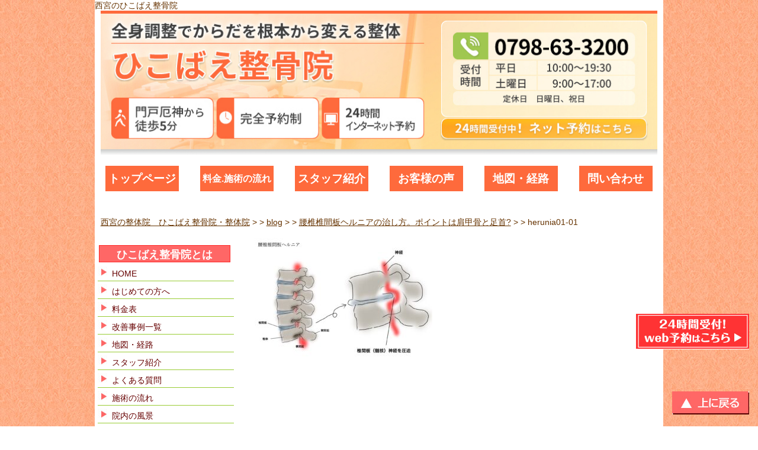

--- FILE ---
content_type: text/html; charset=UTF-8
request_url: https://www.hikobae-kotsuban.com/blog/herunia01.html/attachment/herunia01-01
body_size: 16837
content:
<!DOCTYPE html>
<html>
<head>
    <title>
        西宮のひこばえ整骨院    </title>
    <meta charset="UTF-8">
        <meta name="viewport" content="width=device-width,initial-scale=1">
            
    <link href="https://fonts.googleapis.com/earlyaccess/notosansjapanese.css" rel="stylesheet" />
    
    <link href="https://maxcdn.bootstrapcdn.com/font-awesome/4.7.0/css/font-awesome.min.css" rel="stylesheet">

    

	<!-- Global site tag (gtag.js) - Google Analytics -->
<script async src="https://www.googletagmanager.com/gtag/js?id=UA-37352126-1"></script>
<script>
  window.dataLayer = window.dataLayer || [];
  function gtag(){dataLayer.push(arguments);}
  gtag('js', new Date());

  gtag('config', 'UA-37352126-1');
</script>

    



    
    <script type="text/javascript" language="javascript">
        /* <![CDATA[ */
        var yahoo_retargeting_id = '9S44H0N23R';
        var yahoo_retargeting_label = '';
        /* ]]> */
    </script>
    <script type="text/javascript" language="javascript" src="//b92.yahoo.co.jp/js/s_retargeting.js"></script>


  <!-- Google Tag Manager -->
<script>(function(w,d,s,l,i){w[l]=w[l]||[];w[l].push({'gtm.start':
new Date().getTime(),event:'gtm.js'});var f=d.getElementsByTagName(s)[0],
j=d.createElement(s),dl=l!='dataLayer'?'&l='+l:'';j.async=true;j.src=
'https://www.googletagmanager.com/gtm.js?id='+i+dl;f.parentNode.insertBefore(j,f);
})(window,document,'script','dataLayer','GTM-T4KG26R');</script>
<!-- End Google Tag Manager -->

    
		<!-- All in One SEO 4.9.3 - aioseo.com -->
	<meta name="robots" content="max-image-preview:large" />
	<meta name="author" content="hikobae"/>
	<link rel="canonical" href="https://www.hikobae-kotsuban.com/blog/herunia01.html/attachment/herunia01-01" />
	<meta name="generator" content="All in One SEO (AIOSEO) 4.9.3" />
		<meta property="og:locale" content="ja_JP" />
		<meta property="og:site_name" content="西宮のひこばえ整骨院 | 『西宮の患者さんの笑顔を見たい』そんな思いから直筆の声を300件以上。痛みのないバキバキしないソフトな整体で、再発を予防する根本的な治療を行なっております。一人一人に合わせたオーダーメイドで治療を組み立てていきます。西宮北口から徒歩10分。門戸厄神駅から徒歩5分" />
		<meta property="og:type" content="article" />
		<meta property="og:title" content="herunia01-01 | 西宮のひこばえ整骨院" />
		<meta property="og:url" content="https://www.hikobae-kotsuban.com/blog/herunia01.html/attachment/herunia01-01" />
		<meta property="article:published_time" content="2021-10-17T07:09:52+00:00" />
		<meta property="article:modified_time" content="2025-10-29T14:27:28+00:00" />
		<meta name="twitter:card" content="summary" />
		<meta name="twitter:title" content="herunia01-01 | 西宮のひこばえ整骨院" />
		<script type="application/ld+json" class="aioseo-schema">
			{"@context":"https:\/\/schema.org","@graph":[{"@type":"BreadcrumbList","@id":"https:\/\/www.hikobae-kotsuban.com\/blog\/herunia01.html\/attachment\/herunia01-01#breadcrumblist","itemListElement":[{"@type":"ListItem","@id":"https:\/\/www.hikobae-kotsuban.com#listItem","position":1,"name":"\u30db\u30fc\u30e0","item":"https:\/\/www.hikobae-kotsuban.com","nextItem":{"@type":"ListItem","@id":"https:\/\/www.hikobae-kotsuban.com\/blog\/herunia01.html\/attachment\/herunia01-01#listItem","name":"herunia01-01"}},{"@type":"ListItem","@id":"https:\/\/www.hikobae-kotsuban.com\/blog\/herunia01.html\/attachment\/herunia01-01#listItem","position":2,"name":"herunia01-01","previousItem":{"@type":"ListItem","@id":"https:\/\/www.hikobae-kotsuban.com#listItem","name":"\u30db\u30fc\u30e0"}}]},{"@type":"ItemPage","@id":"https:\/\/www.hikobae-kotsuban.com\/blog\/herunia01.html\/attachment\/herunia01-01#itempage","url":"https:\/\/www.hikobae-kotsuban.com\/blog\/herunia01.html\/attachment\/herunia01-01","name":"herunia01-01 | \u897f\u5bae\u306e\u3072\u3053\u3070\u3048\u6574\u9aa8\u9662","inLanguage":"ja","isPartOf":{"@id":"https:\/\/www.hikobae-kotsuban.com\/#website"},"breadcrumb":{"@id":"https:\/\/www.hikobae-kotsuban.com\/blog\/herunia01.html\/attachment\/herunia01-01#breadcrumblist"},"author":{"@id":"https:\/\/www.hikobae-kotsuban.com\/author\/hikobae#author"},"creator":{"@id":"https:\/\/www.hikobae-kotsuban.com\/author\/hikobae#author"},"datePublished":"2021-10-17T16:09:52+09:00","dateModified":"2025-10-29T23:27:28+09:00"},{"@type":"Organization","@id":"https:\/\/www.hikobae-kotsuban.com\/#organization","name":"\u897f\u5bae\u306e\u3072\u3053\u3070\u3048\u6574\u9aa8\u9662","description":"\u300e\u897f\u5bae\u306e\u60a3\u8005\u3055\u3093\u306e\u7b11\u9854\u3092\u898b\u305f\u3044\u300f\u305d\u3093\u306a\u601d\u3044\u304b\u3089\u76f4\u7b46\u306e\u58f0\u3092300\u4ef6\u4ee5\u4e0a\u3002\u75db\u307f\u306e\u306a\u3044\u30d0\u30ad\u30d0\u30ad\u3057\u306a\u3044\u30bd\u30d5\u30c8\u306a\u6574\u4f53\u3067\u3001\u518d\u767a\u3092\u4e88\u9632\u3059\u308b\u6839\u672c\u7684\u306a\u6cbb\u7642\u3092\u884c\u306a\u3063\u3066\u304a\u308a\u307e\u3059\u3002\u4e00\u4eba\u4e00\u4eba\u306b\u5408\u308f\u305b\u305f\u30aa\u30fc\u30c0\u30fc\u30e1\u30a4\u30c9\u3067\u6cbb\u7642\u3092\u7d44\u307f\u7acb\u3066\u3066\u3044\u304d\u307e\u3059\u3002\u897f\u5bae\u5317\u53e3\u304b\u3089\u5f92\u6b6910\u5206\u3002\u9580\u6238\u5384\u795e\u99c5\u304b\u3089\u5f92\u6b695\u5206","url":"https:\/\/www.hikobae-kotsuban.com\/","email":"hikobae.kotuban@gmail.com","telephone":"+81798633200","foundingDate":"2013-02-04"},{"@type":"Person","@id":"https:\/\/www.hikobae-kotsuban.com\/author\/hikobae#author","url":"https:\/\/www.hikobae-kotsuban.com\/author\/hikobae","name":"hikobae","image":{"@type":"ImageObject","@id":"https:\/\/www.hikobae-kotsuban.com\/blog\/herunia01.html\/attachment\/herunia01-01#authorImage","url":"https:\/\/secure.gravatar.com\/avatar\/036f1728b60b41cc66a6d15fd5cd20914359e24bedf222531ea5a419a78f3e52?s=96&d=mm&r=g","width":96,"height":96,"caption":"hikobae"}},{"@type":"WebSite","@id":"https:\/\/www.hikobae-kotsuban.com\/#website","url":"https:\/\/www.hikobae-kotsuban.com\/","name":"\u897f\u5bae\u3001\u5b9d\u585a\u3067\u6839\u672c\u6539\u5584\u306e\u6574\u4f53\u306a\u3089\u3072\u3053\u3070\u3048\u6574\u9aa8\u9662\u3078","description":"\u300e\u897f\u5bae\u306e\u60a3\u8005\u3055\u3093\u306e\u7b11\u9854\u3092\u898b\u305f\u3044\u300f\u305d\u3093\u306a\u601d\u3044\u304b\u3089\u76f4\u7b46\u306e\u58f0\u3092300\u4ef6\u4ee5\u4e0a\u3002\u75db\u307f\u306e\u306a\u3044\u30d0\u30ad\u30d0\u30ad\u3057\u306a\u3044\u30bd\u30d5\u30c8\u306a\u6574\u4f53\u3067\u3001\u518d\u767a\u3092\u4e88\u9632\u3059\u308b\u6839\u672c\u7684\u306a\u6cbb\u7642\u3092\u884c\u306a\u3063\u3066\u304a\u308a\u307e\u3059\u3002\u4e00\u4eba\u4e00\u4eba\u306b\u5408\u308f\u305b\u305f\u30aa\u30fc\u30c0\u30fc\u30e1\u30a4\u30c9\u3067\u6cbb\u7642\u3092\u7d44\u307f\u7acb\u3066\u3066\u3044\u304d\u307e\u3059\u3002\u897f\u5bae\u5317\u53e3\u304b\u3089\u5f92\u6b6910\u5206\u3002\u9580\u6238\u5384\u795e\u99c5\u304b\u3089\u5f92\u6b695\u5206","inLanguage":"ja","publisher":{"@id":"https:\/\/www.hikobae-kotsuban.com\/#organization"}}]}
		</script>
		<!-- All in One SEO -->

<link rel="alternate" type="application/rss+xml" title="西宮のひこばえ整骨院 &raquo; herunia01-01 のコメントのフィード" href="https://www.hikobae-kotsuban.com/blog/herunia01.html/attachment/herunia01-01/feed" />
<link rel="alternate" title="oEmbed (JSON)" type="application/json+oembed" href="https://www.hikobae-kotsuban.com/wp-json/oembed/1.0/embed?url=https%3A%2F%2Fwww.hikobae-kotsuban.com%2Fblog%2Fherunia01.html%2Fattachment%2Fherunia01-01" />
<link rel="alternate" title="oEmbed (XML)" type="text/xml+oembed" href="https://www.hikobae-kotsuban.com/wp-json/oembed/1.0/embed?url=https%3A%2F%2Fwww.hikobae-kotsuban.com%2Fblog%2Fherunia01.html%2Fattachment%2Fherunia01-01&#038;format=xml" />
<style id='wp-img-auto-sizes-contain-inline-css' type='text/css'>
img:is([sizes=auto i],[sizes^="auto," i]){contain-intrinsic-size:3000px 1500px}
/*# sourceURL=wp-img-auto-sizes-contain-inline-css */
</style>
<style id='wp-emoji-styles-inline-css' type='text/css'>

	img.wp-smiley, img.emoji {
		display: inline !important;
		border: none !important;
		box-shadow: none !important;
		height: 1em !important;
		width: 1em !important;
		margin: 0 0.07em !important;
		vertical-align: -0.1em !important;
		background: none !important;
		padding: 0 !important;
	}
/*# sourceURL=wp-emoji-styles-inline-css */
</style>
<style id='wp-block-library-inline-css' type='text/css'>
:root{--wp-block-synced-color:#7a00df;--wp-block-synced-color--rgb:122,0,223;--wp-bound-block-color:var(--wp-block-synced-color);--wp-editor-canvas-background:#ddd;--wp-admin-theme-color:#007cba;--wp-admin-theme-color--rgb:0,124,186;--wp-admin-theme-color-darker-10:#006ba1;--wp-admin-theme-color-darker-10--rgb:0,107,160.5;--wp-admin-theme-color-darker-20:#005a87;--wp-admin-theme-color-darker-20--rgb:0,90,135;--wp-admin-border-width-focus:2px}@media (min-resolution:192dpi){:root{--wp-admin-border-width-focus:1.5px}}.wp-element-button{cursor:pointer}:root .has-very-light-gray-background-color{background-color:#eee}:root .has-very-dark-gray-background-color{background-color:#313131}:root .has-very-light-gray-color{color:#eee}:root .has-very-dark-gray-color{color:#313131}:root .has-vivid-green-cyan-to-vivid-cyan-blue-gradient-background{background:linear-gradient(135deg,#00d084,#0693e3)}:root .has-purple-crush-gradient-background{background:linear-gradient(135deg,#34e2e4,#4721fb 50%,#ab1dfe)}:root .has-hazy-dawn-gradient-background{background:linear-gradient(135deg,#faaca8,#dad0ec)}:root .has-subdued-olive-gradient-background{background:linear-gradient(135deg,#fafae1,#67a671)}:root .has-atomic-cream-gradient-background{background:linear-gradient(135deg,#fdd79a,#004a59)}:root .has-nightshade-gradient-background{background:linear-gradient(135deg,#330968,#31cdcf)}:root .has-midnight-gradient-background{background:linear-gradient(135deg,#020381,#2874fc)}:root{--wp--preset--font-size--normal:16px;--wp--preset--font-size--huge:42px}.has-regular-font-size{font-size:1em}.has-larger-font-size{font-size:2.625em}.has-normal-font-size{font-size:var(--wp--preset--font-size--normal)}.has-huge-font-size{font-size:var(--wp--preset--font-size--huge)}.has-text-align-center{text-align:center}.has-text-align-left{text-align:left}.has-text-align-right{text-align:right}.has-fit-text{white-space:nowrap!important}#end-resizable-editor-section{display:none}.aligncenter{clear:both}.items-justified-left{justify-content:flex-start}.items-justified-center{justify-content:center}.items-justified-right{justify-content:flex-end}.items-justified-space-between{justify-content:space-between}.screen-reader-text{border:0;clip-path:inset(50%);height:1px;margin:-1px;overflow:hidden;padding:0;position:absolute;width:1px;word-wrap:normal!important}.screen-reader-text:focus{background-color:#ddd;clip-path:none;color:#444;display:block;font-size:1em;height:auto;left:5px;line-height:normal;padding:15px 23px 14px;text-decoration:none;top:5px;width:auto;z-index:100000}html :where(.has-border-color){border-style:solid}html :where([style*=border-top-color]){border-top-style:solid}html :where([style*=border-right-color]){border-right-style:solid}html :where([style*=border-bottom-color]){border-bottom-style:solid}html :where([style*=border-left-color]){border-left-style:solid}html :where([style*=border-width]){border-style:solid}html :where([style*=border-top-width]){border-top-style:solid}html :where([style*=border-right-width]){border-right-style:solid}html :where([style*=border-bottom-width]){border-bottom-style:solid}html :where([style*=border-left-width]){border-left-style:solid}html :where(img[class*=wp-image-]){height:auto;max-width:100%}:where(figure){margin:0 0 1em}html :where(.is-position-sticky){--wp-admin--admin-bar--position-offset:var(--wp-admin--admin-bar--height,0px)}@media screen and (max-width:600px){html :where(.is-position-sticky){--wp-admin--admin-bar--position-offset:0px}}

/*# sourceURL=wp-block-library-inline-css */
</style><style id='global-styles-inline-css' type='text/css'>
:root{--wp--preset--aspect-ratio--square: 1;--wp--preset--aspect-ratio--4-3: 4/3;--wp--preset--aspect-ratio--3-4: 3/4;--wp--preset--aspect-ratio--3-2: 3/2;--wp--preset--aspect-ratio--2-3: 2/3;--wp--preset--aspect-ratio--16-9: 16/9;--wp--preset--aspect-ratio--9-16: 9/16;--wp--preset--color--black: #000000;--wp--preset--color--cyan-bluish-gray: #abb8c3;--wp--preset--color--white: #ffffff;--wp--preset--color--pale-pink: #f78da7;--wp--preset--color--vivid-red: #cf2e2e;--wp--preset--color--luminous-vivid-orange: #ff6900;--wp--preset--color--luminous-vivid-amber: #fcb900;--wp--preset--color--light-green-cyan: #7bdcb5;--wp--preset--color--vivid-green-cyan: #00d084;--wp--preset--color--pale-cyan-blue: #8ed1fc;--wp--preset--color--vivid-cyan-blue: #0693e3;--wp--preset--color--vivid-purple: #9b51e0;--wp--preset--gradient--vivid-cyan-blue-to-vivid-purple: linear-gradient(135deg,rgb(6,147,227) 0%,rgb(155,81,224) 100%);--wp--preset--gradient--light-green-cyan-to-vivid-green-cyan: linear-gradient(135deg,rgb(122,220,180) 0%,rgb(0,208,130) 100%);--wp--preset--gradient--luminous-vivid-amber-to-luminous-vivid-orange: linear-gradient(135deg,rgb(252,185,0) 0%,rgb(255,105,0) 100%);--wp--preset--gradient--luminous-vivid-orange-to-vivid-red: linear-gradient(135deg,rgb(255,105,0) 0%,rgb(207,46,46) 100%);--wp--preset--gradient--very-light-gray-to-cyan-bluish-gray: linear-gradient(135deg,rgb(238,238,238) 0%,rgb(169,184,195) 100%);--wp--preset--gradient--cool-to-warm-spectrum: linear-gradient(135deg,rgb(74,234,220) 0%,rgb(151,120,209) 20%,rgb(207,42,186) 40%,rgb(238,44,130) 60%,rgb(251,105,98) 80%,rgb(254,248,76) 100%);--wp--preset--gradient--blush-light-purple: linear-gradient(135deg,rgb(255,206,236) 0%,rgb(152,150,240) 100%);--wp--preset--gradient--blush-bordeaux: linear-gradient(135deg,rgb(254,205,165) 0%,rgb(254,45,45) 50%,rgb(107,0,62) 100%);--wp--preset--gradient--luminous-dusk: linear-gradient(135deg,rgb(255,203,112) 0%,rgb(199,81,192) 50%,rgb(65,88,208) 100%);--wp--preset--gradient--pale-ocean: linear-gradient(135deg,rgb(255,245,203) 0%,rgb(182,227,212) 50%,rgb(51,167,181) 100%);--wp--preset--gradient--electric-grass: linear-gradient(135deg,rgb(202,248,128) 0%,rgb(113,206,126) 100%);--wp--preset--gradient--midnight: linear-gradient(135deg,rgb(2,3,129) 0%,rgb(40,116,252) 100%);--wp--preset--font-size--small: 13px;--wp--preset--font-size--medium: 20px;--wp--preset--font-size--large: 36px;--wp--preset--font-size--x-large: 42px;--wp--preset--spacing--20: 0.44rem;--wp--preset--spacing--30: 0.67rem;--wp--preset--spacing--40: 1rem;--wp--preset--spacing--50: 1.5rem;--wp--preset--spacing--60: 2.25rem;--wp--preset--spacing--70: 3.38rem;--wp--preset--spacing--80: 5.06rem;--wp--preset--shadow--natural: 6px 6px 9px rgba(0, 0, 0, 0.2);--wp--preset--shadow--deep: 12px 12px 50px rgba(0, 0, 0, 0.4);--wp--preset--shadow--sharp: 6px 6px 0px rgba(0, 0, 0, 0.2);--wp--preset--shadow--outlined: 6px 6px 0px -3px rgb(255, 255, 255), 6px 6px rgb(0, 0, 0);--wp--preset--shadow--crisp: 6px 6px 0px rgb(0, 0, 0);}:where(.is-layout-flex){gap: 0.5em;}:where(.is-layout-grid){gap: 0.5em;}body .is-layout-flex{display: flex;}.is-layout-flex{flex-wrap: wrap;align-items: center;}.is-layout-flex > :is(*, div){margin: 0;}body .is-layout-grid{display: grid;}.is-layout-grid > :is(*, div){margin: 0;}:where(.wp-block-columns.is-layout-flex){gap: 2em;}:where(.wp-block-columns.is-layout-grid){gap: 2em;}:where(.wp-block-post-template.is-layout-flex){gap: 1.25em;}:where(.wp-block-post-template.is-layout-grid){gap: 1.25em;}.has-black-color{color: var(--wp--preset--color--black) !important;}.has-cyan-bluish-gray-color{color: var(--wp--preset--color--cyan-bluish-gray) !important;}.has-white-color{color: var(--wp--preset--color--white) !important;}.has-pale-pink-color{color: var(--wp--preset--color--pale-pink) !important;}.has-vivid-red-color{color: var(--wp--preset--color--vivid-red) !important;}.has-luminous-vivid-orange-color{color: var(--wp--preset--color--luminous-vivid-orange) !important;}.has-luminous-vivid-amber-color{color: var(--wp--preset--color--luminous-vivid-amber) !important;}.has-light-green-cyan-color{color: var(--wp--preset--color--light-green-cyan) !important;}.has-vivid-green-cyan-color{color: var(--wp--preset--color--vivid-green-cyan) !important;}.has-pale-cyan-blue-color{color: var(--wp--preset--color--pale-cyan-blue) !important;}.has-vivid-cyan-blue-color{color: var(--wp--preset--color--vivid-cyan-blue) !important;}.has-vivid-purple-color{color: var(--wp--preset--color--vivid-purple) !important;}.has-black-background-color{background-color: var(--wp--preset--color--black) !important;}.has-cyan-bluish-gray-background-color{background-color: var(--wp--preset--color--cyan-bluish-gray) !important;}.has-white-background-color{background-color: var(--wp--preset--color--white) !important;}.has-pale-pink-background-color{background-color: var(--wp--preset--color--pale-pink) !important;}.has-vivid-red-background-color{background-color: var(--wp--preset--color--vivid-red) !important;}.has-luminous-vivid-orange-background-color{background-color: var(--wp--preset--color--luminous-vivid-orange) !important;}.has-luminous-vivid-amber-background-color{background-color: var(--wp--preset--color--luminous-vivid-amber) !important;}.has-light-green-cyan-background-color{background-color: var(--wp--preset--color--light-green-cyan) !important;}.has-vivid-green-cyan-background-color{background-color: var(--wp--preset--color--vivid-green-cyan) !important;}.has-pale-cyan-blue-background-color{background-color: var(--wp--preset--color--pale-cyan-blue) !important;}.has-vivid-cyan-blue-background-color{background-color: var(--wp--preset--color--vivid-cyan-blue) !important;}.has-vivid-purple-background-color{background-color: var(--wp--preset--color--vivid-purple) !important;}.has-black-border-color{border-color: var(--wp--preset--color--black) !important;}.has-cyan-bluish-gray-border-color{border-color: var(--wp--preset--color--cyan-bluish-gray) !important;}.has-white-border-color{border-color: var(--wp--preset--color--white) !important;}.has-pale-pink-border-color{border-color: var(--wp--preset--color--pale-pink) !important;}.has-vivid-red-border-color{border-color: var(--wp--preset--color--vivid-red) !important;}.has-luminous-vivid-orange-border-color{border-color: var(--wp--preset--color--luminous-vivid-orange) !important;}.has-luminous-vivid-amber-border-color{border-color: var(--wp--preset--color--luminous-vivid-amber) !important;}.has-light-green-cyan-border-color{border-color: var(--wp--preset--color--light-green-cyan) !important;}.has-vivid-green-cyan-border-color{border-color: var(--wp--preset--color--vivid-green-cyan) !important;}.has-pale-cyan-blue-border-color{border-color: var(--wp--preset--color--pale-cyan-blue) !important;}.has-vivid-cyan-blue-border-color{border-color: var(--wp--preset--color--vivid-cyan-blue) !important;}.has-vivid-purple-border-color{border-color: var(--wp--preset--color--vivid-purple) !important;}.has-vivid-cyan-blue-to-vivid-purple-gradient-background{background: var(--wp--preset--gradient--vivid-cyan-blue-to-vivid-purple) !important;}.has-light-green-cyan-to-vivid-green-cyan-gradient-background{background: var(--wp--preset--gradient--light-green-cyan-to-vivid-green-cyan) !important;}.has-luminous-vivid-amber-to-luminous-vivid-orange-gradient-background{background: var(--wp--preset--gradient--luminous-vivid-amber-to-luminous-vivid-orange) !important;}.has-luminous-vivid-orange-to-vivid-red-gradient-background{background: var(--wp--preset--gradient--luminous-vivid-orange-to-vivid-red) !important;}.has-very-light-gray-to-cyan-bluish-gray-gradient-background{background: var(--wp--preset--gradient--very-light-gray-to-cyan-bluish-gray) !important;}.has-cool-to-warm-spectrum-gradient-background{background: var(--wp--preset--gradient--cool-to-warm-spectrum) !important;}.has-blush-light-purple-gradient-background{background: var(--wp--preset--gradient--blush-light-purple) !important;}.has-blush-bordeaux-gradient-background{background: var(--wp--preset--gradient--blush-bordeaux) !important;}.has-luminous-dusk-gradient-background{background: var(--wp--preset--gradient--luminous-dusk) !important;}.has-pale-ocean-gradient-background{background: var(--wp--preset--gradient--pale-ocean) !important;}.has-electric-grass-gradient-background{background: var(--wp--preset--gradient--electric-grass) !important;}.has-midnight-gradient-background{background: var(--wp--preset--gradient--midnight) !important;}.has-small-font-size{font-size: var(--wp--preset--font-size--small) !important;}.has-medium-font-size{font-size: var(--wp--preset--font-size--medium) !important;}.has-large-font-size{font-size: var(--wp--preset--font-size--large) !important;}.has-x-large-font-size{font-size: var(--wp--preset--font-size--x-large) !important;}
/*# sourceURL=global-styles-inline-css */
</style>

<style id='classic-theme-styles-inline-css' type='text/css'>
/*! This file is auto-generated */
.wp-block-button__link{color:#fff;background-color:#32373c;border-radius:9999px;box-shadow:none;text-decoration:none;padding:calc(.667em + 2px) calc(1.333em + 2px);font-size:1.125em}.wp-block-file__button{background:#32373c;color:#fff;text-decoration:none}
/*# sourceURL=/wp-includes/css/classic-themes.min.css */
</style>
<link rel='stylesheet' id='main-css' href='https://www.hikobae-kotsuban.com/wp-content/themes/hikobae_original/css/style.css?ver=6.9' type='text/css' media='all' />
<link rel='stylesheet' id='custom-css' href='https://www.hikobae-kotsuban.com/wp-content/themes/hikobae_original/style.css?ver=6.9' type='text/css' media='all' />
<link rel='stylesheet' id='tablepress-default-css' href='https://www.hikobae-kotsuban.com/wp-content/plugins/tablepress/css/build/default.css?ver=3.2.6' type='text/css' media='all' />
<script type="text/javascript" src="https://www.hikobae-kotsuban.com/wp-includes/js/jquery/jquery.min.js?ver=3.7.1" id="jquery-core-js"></script>
<script type="text/javascript" src="https://www.hikobae-kotsuban.com/wp-includes/js/jquery/jquery-migrate.min.js?ver=3.4.1" id="jquery-migrate-js"></script>
<link rel="https://api.w.org/" href="https://www.hikobae-kotsuban.com/wp-json/" /><link rel="alternate" title="JSON" type="application/json" href="https://www.hikobae-kotsuban.com/wp-json/wp/v2/media/13861" /><link rel="EditURI" type="application/rsd+xml" title="RSD" href="https://www.hikobae-kotsuban.com/xmlrpc.php?rsd" />
<meta name="generator" content="WordPress 6.9" />
<link rel='shortlink' href='https://www.hikobae-kotsuban.com/?p=13861' />
<meta name="generator" content="performance-lab 4.0.1; plugins: ">
<link rel="icon" href="https://www.hikobae-kotsuban.com/wp-content/uploads/cropped-favi-02-32x32.png" sizes="32x32" />
<link rel="icon" href="https://www.hikobae-kotsuban.com/wp-content/uploads/cropped-favi-02-192x192.png" sizes="192x192" />
<link rel="apple-touch-icon" href="https://www.hikobae-kotsuban.com/wp-content/uploads/cropped-favi-02-180x180.png" />
<meta name="msapplication-TileImage" content="https://www.hikobae-kotsuban.com/wp-content/uploads/cropped-favi-02-270x270.png" />
<style id="sccss">.no_disp {display:none;}

blockquote {
    position: relative;
    padding: 10px 15px 10px 50px;
    box-sizing: border-box;
    font-style: italic;
    border: solid 2px #464646;
    color: #464646;
}

blockquote:before{
    display: inline-block;
    position: absolute;
    top: 10px;
    left: 0;
    vertical-align: middle;
    content: "“";
    font-family: sans-serif;
    color: #77c0c9;
    font-size: 90px;
    line-height: 1;
}

blockquote p {
    padding: 0;
    margin: 10px 0;
    line-height: 1.7;
}

blockquote cite {
    display: block;
    text-align: right;
    color: #888888;
    font-size: 0.9em;
}






.box11{
    padding: 0.5em 1em;
    margin: 2em 0;
    color: #5d627b;
    background: white;
    border-top: solid 5px #5d627b;
    box-shadow: 0 3px 5px rgba(0, 0, 0, 0.22);
}
.box11 p {
    margin: 0; 
    padding: 0;
}







@media screen and (max-width: 768px){
  #gNav03 .sNav {
	  display:none;
  }
  #gNav03 .gNav {
	  display: flex;
	  flex-direction: row;
    background:none;
  }
  #gNav03 .gNav li {
    width:20%;
	  float:none;
    background:none;
  }
  #gNav03 .gNav li a {
    padding:0;
  }
}



.balloon5 {
  width: 100%;
  margin: 1.5em 0;
  overflow: hidden;
}

.balloon5 .faceicon {
  float: left;
  margin-right: -90px;
  width: 80px;
}

.balloon5 .faceicon img{
  width: 100%;
  height: auto;
  border: solid 3px #d7ebfe;
  border-radius: 50%;
}

.balloon5 .chatting {
  width: 100%;
}

.says {
  display: inline-block;
  position: relative; 
  margin: 5px 0 0 105px;
  padding: 17px 13px;
  border-radius: 12px;
  background: #d7ebfe;
}

.says:after {
  content: "";
  display: inline-block;
  position: absolute;
  top: 18px; 
  left: -24px;
  border: 12px solid transparent;
  border-right: 12px solid #d7ebfe;
}

.says p {
  margin: 0;
  padding: 0;
}



.bk_footer {display:none;}
.btn_tel_02 {display:none;}

@media only screen and (max-width: 500px){
#main {
	float:none;
}
}

#main.column1 {
	width:100%
}

@media screen and (max-width: 481px){
.culumn1 #contents {
    padding-top: 0px;
}
}


.culumn1 #head_catch_copy {
	top:0px;
	margin-top:-20px;
}



/* マーカー線・黄色 */
.marker9{
background:linear-gradient(transparent 75%, #ffdc00 75%);
font-weight:bold; 
}


#header {
	height:auto !important;
}
.header_img-wrap {
	height:auto !important;
}
.header_img_in {
	position:relative;
	width:calc(100% - 20px);
	margin:0 10px;
	border-top:solid 5px #fe6a3c;
}
.header_img_in:after {
	content:"";
	display:block;
	clear:both;
}
.header_img_in img{
	float:left;
}
.header_img_in img.img_l{
	width:calc(60.88%);
}
.header_img_in img.img_r{
	width:calc(39.11%);
}


/* 背景色 */
.box3 {
    padding: 0.5em 1em;
    margin: 2em 0;
    color: #2c2c2f;
    background: #FFA857;/*背景色*/
}
.box3 p {
    margin: 0; 
    padding: 0;
}

/* 背景色 */
.box4 {
    padding: 0.5em 1em;
    margin: 2em 0;
    color: #2c2c2f;
    background: #CDCDCD;/*背景色*/
}
.box4 p {
    margin: 0; 
    padding: 0;
}



/* 他院との違い　他院 */
.box26 {
    position: relative;
    margin: 2em 0;
    padding: 0.5em 1em;
    border: solid 3px #95ccff;
    border-radius: 8px;
}
.box26 .box-title {
    position: absolute;
    display: inline-block;
    top: -13px;
    left: 10px;
    padding: 0 9px;
    line-height: 1;
    font-size: 19px;
    background: #FFF;
    color: #000000;
    font-weight: bold;
}
.box26 p {
    margin: 0; 
    padding: 0;
}

/* 他院との違い　自院 */
.box27 {
    position: relative;
    margin: 2em 0;
    padding: 0.5em 1em;
    border: solid 3px #ffca95;
    border-radius: 8px;
}
.box27 .box-title {
    position: absolute;
    display: inline-block;
    top: -13px;
    left: 10px;
    padding: 0 9px;
    line-height: 1;
    font-size: 19px;
    background: #FFF;
    color: #000000;
    font-weight: bold;
}
.box27 p {
    margin: 0; 
    padding: 0;
}



/* 声の下の枠　回数 */
.box25{
    position: relative;
    background: #fff0cd;
    box-shadow: 0px 0px 0px 5px #fff0cd;
    border: dashed 2px white;
    padding: 0.2em 0.5em;
    color: #454545;
}
.box25:after{
    position: absolute;
    content: '';
    right: -7px;
    top: -7px;
    border-width: 0 15px 15px 0;
    border-style: solid;
    border-color: #ffdb88 #fff #ffdb88;
    box-shadow: -1px 1px 1px rgba(0, 0, 0, 0.15);
}
.box25 p {
    margin: 0; 
    padding: 0;
}



/* ボックス背景青色塗りつぶし */

.box5 {
    padding: 0.5em 1em;
    margin: 2em 0;
    color: #2c2c2f;
    background: #cde4ff;/*背景色*/
}
.box5 p {
    margin: 0; 
    padding: 0;
}

/* ボックス背景赤色塗りつぶし */

.box6 {
    padding: 0.5em 1em;
    margin: 2em 0;
    color: #2c2c2f;
    background: #FF0000;/*背景色*/
}
.box6 p {
    margin: 0; 
    padding: 0;
}


/* 症例ボｙクス */

/* 追加 */
@media screen and (max-width: 481px){
		#gNav03{
    position: fixed;
    left: 0;
    top: 0;
    width: 100%;
    z-index: 1;
	}
.tel_under {
    position: fixed !important;
    position: absolute;
    bottom: -5px;
    left: 0;
    width: 100%;
    height: auto;
    z-index: 2147483647;
    margin: 0 auto;
}
#contents {
    padding-top: 65px;
}
}



/* H2見出し（green_title）のデザイン統一 */
.green_title {
    /* 背景色をサイトのメインカラー（深い緑）に設定 */
    background: #006b4e !important; 
    
    /* 文字を白にして太字にする */
    color: #ffffff !important;
    font-weight: bold !important;
    
    /* 余白の調整（上下 左右） */
    padding: 15px 20px !important;
    
    /* 角を少し丸くして柔らかい印象にする（お好みで 0 にすれば直角になります） */
    border-radius: 5px !important;
    
    /* 元々設定されているアイコン画像を消す */
    background-image: none !important;
    
    /* その他の不要な装飾をリセット */
    border: none !important;
    height: auto !important;
    min-height: 0 !important;
    line-height: 1.5 !important;
    margin-bottom: 20px !important;
}

/* スマホ用のサイズ微調整 */
@media screen and (max-width: 480px) {
    .green_title {
        font-size: 1.2rem !important;
        padding: 12px 15px !important;
    }
}





/* H3見出しのデザイン統一（H2との調和を重視） */
.green_title_h3, 
h3 { /* サイトの構造に合わせてクラス名かh3タグを指定 */
    /* 背景は塗らず、左側にH2と同じ緑のアクセントラインを入れる */
    border-left: 8px solid #006b4e !important;
    
    /* 下側に薄いグレーの線を入れて区切りを明確にする */
    border-bottom: 1px solid #e0e0e0 !important;
    
    /* 文字の色と太さ */
    color: #333333 !important; /* 本文より少し濃い目のグレーで読みやすく */
    font-weight: bold !important;
    
    /* 余白の調整（ラインと文字の間隔など） */
    padding: 10px 0 10px 15px !important;
    margin: 30px 0 20px 0 !important;
    
    /* 背景画像などの不要な装飾をリセット */
    background: none !important;
    height: auto !important;
}

/* スマホ用のサイズ微調整 */
@media screen and (max-width: 480px) {
    h3 {
        font-size: 1.1rem !important;
        padding: 8px 0 8px 12px !important;
    }
}


/* 記事本文（mainタグや特定のクラス）の中のリストだけに限定する場合チェックの型 */
.main-wrap li { 
    list-style: none;
    position: relative;
    padding-left: 1.5em;
}
.main-wrap li::before {
    content: "✔";
    position: absolute;
    left: 0;
    color: #006b4e;
    font-weight: bold;
}



/* 患者様の声ボックス（box20）の修正案 */
.box20 {
    position: relative;
    padding: 25px 30px !important; /* 余白を広げて読みやすく */
    margin: 2em 0;
    background: #f9fbf9 !important; /* ごく薄い緑（白に近い）で清潔感を出す */
    border-radius: 8px; /* 角を少し丸くして柔らかい印象に */
}

/* 両端の装飾：色をサイトの緑 (#006b4e) に変更 */
.box20:before, .box20:after { 
    position: absolute;
    top: 0;
    content: '';
    width: 15px; /* 少し幅を広げて存在感を出す */
    height: 100%;
    display: inline-block;
    box-sizing: border-box;
}

.box20:before {
    border-left: dotted 3px #006b4e !important; /* サイトのメインカラー */
    border-top: dotted 3px #006b4e !important;
    border-bottom: dotted 3px #006b4e !important;
    left: 0;
}

.box20:after {
    border-top: dotted 3px #006b4e !important;
    border-right: dotted 3px #006b4e !important;
    border-bottom: dotted 3px #006b4e !important;
    right: 0;
}

/* 中の文字の調整 */
.box20 p {
    margin-bottom: 1.2em !important; 
    line-height: 1.7 !important;
    color: #333 !important;
}

/* 写真（画像）を中央に、フチをつけて清潔感アップ */
.box20 img {
    display: block !important;
    margin: 20px auto !important;
    border: 4px solid #fff !important;
    box-shadow: 0 2px 5px rgba(0,0,0,0.1) !important;
}</style>	<!-- User Heat Tag -->
<script type="text/javascript">
(function(add, cla){window['UserHeatTag']=cla;window[cla]=window[cla]||function(){(window[cla].q=window[cla].q||[]).push(arguments)},window[cla].l=1*new Date();var ul=document.createElement('script');var tag = document.getElementsByTagName('script')[0];ul.async=1;ul.src=add;tag.parentNode.insertBefore(ul,tag);})('//uh.nakanohito.jp/uhj2/uh.js', '_uhtracker');_uhtracker({id:'uhxMd8qi6O'});
</script>
	<!-- Begin Mieruca Embed Code -->
<script type="text/javascript" id="mierucajs">
window.__fid = window.__fid || [];__fid.push([415144345]);
(function() {
function mieruca(){if(typeof window.__fjsld != "undefined") return; window.__fjsld = 1; var fjs = document.createElement('script'); fjs.type = 'text/javascript'; fjs.async = true; fjs.id = "fjssync"; var timestamp = new Date;fjs.src = ('https:' == document.location.protocol ? 'https' : 'http') + '://hm.mieru-ca.com/service/js/mieruca-hm.js?v='+ timestamp.getTime(); var x = document.getElementsByTagName('script')[0]; x.parentNode.insertBefore(fjs, x); };
setTimeout(mieruca, 500); document.readyState != "complete" ? (window.attachEvent ? window.attachEvent("onload", mieruca) : window.addEventListener("load", mieruca, false)) : mieruca();
})();
</script>
<!-- End Mieruca Embed Code -->
<!-- End User Heat Tag -->
	
</head>

<body class="thema04">

    <div id="wrapper">
        <div id="contents">
            <header id="header">

                                <h1 class="header_head">西宮のひこばえ整骨院</h1>
                                
                                
                                                <div class="header_img-wrap">
                                        
                    
                        					<div class="header_img_in">
						<a href="https://www.hikobae-kotsuban.com/">
                        <img src="https://www.hikobae-kotsuban.com/wp-content/uploads/header_bnr01_l.jpg" class="img_l" />
						</a>
						<a href="http://onemorehand.jp/hikobae/reserve/calendar.php?pc=1">
                        <img src="https://www.hikobae-kotsuban.com/wp-content/uploads/header_bnr01_r.jpg" class="img_r" />
						</a>
					</div>
                                            
                                        
                </div>
				                
        
                
            </header>
            

            
                        <nav>
                <ul class="navi"><li id="menu-item-6060" class="menu-item menu-item-type-post_type menu-item-object-page menu-item-home menu-item-6060"><a href="https://www.hikobae-kotsuban.com/">トップページ</a></li>
<li id="menu-item-656" class="small menu-item menu-item-type-post_type menu-item-object-page menu-item-656"><a href="https://www.hikobae-kotsuban.com/info_fee.html">料金.施術の流れ</a></li>
<li id="menu-item-657" class="menu-item menu-item-type-custom menu-item-object-custom menu-item-657"><a href="https://www.hikobae-kotsuban.com//info_staff.html">スタッフ紹介</a></li>
<li id="menu-item-11828" class="menu-item menu-item-type-custom menu-item-object-custom menu-item-11828"><a href="https://www.hikobae-kotsuban.com/kaizenzirei">お客様の声</a></li>
<li id="menu-item-661" class="menu-item menu-item-type-post_type menu-item-object-page menu-item-661"><a href="https://www.hikobae-kotsuban.com/info_map.html">地図・経路</a></li>
<li id="menu-item-662" class="menu-item menu-item-type-custom menu-item-object-custom menu-item-662"><a target="_blank" href="https://2.onemorehand.jp/hikobae/support/inquiry?lang=ja-JP">問い合わせ</a></li>
</ul>            </nav>
                        
            <!-- トップキャッチコピー -->
                <div id="head_catch_copy" class="center">
                    
                                        
                                        
                                        
                </div>
            
                        <!--  breadcrumb navigation  -->
            <ul class="topic-path">
                
<li><a property="item" typeof="WebPage" title="Go to 西宮のひこばえ整骨院." href="https://www.hikobae-kotsuban.com" class="home"><span property="name">西宮の整体院　ひこばえ整骨院・整体院</span></a><meta property="position" content="1"></li> &gt; &gt; <span property="itemListElement" typeof="ListItem"><a property="item" typeof="WebPage" title="Go to the blog category archives." href="https://www.hikobae-kotsuban.com/category/blog" class="taxonomy category"><span property="name">blog</span></a><meta property="position" content="2"></span> &gt; &gt; <span property="itemListElement" typeof="ListItem"><a property="item" typeof="WebPage" title="Go to 腰椎椎間板ヘルニアの治し方。ポイントは肩甲骨と足首?." href="https://www.hikobae-kotsuban.com/blog/herunia01.html" class="post post-post"><span property="name">腰椎椎間板ヘルニアの治し方。ポイントは肩甲骨と足首?</span></a><meta property="position" content="3"></span> &gt; &gt; <span property="itemListElement" typeof="ListItem"><span property="name">herunia01-01</span><meta property="position" content="4"></span>            </ul>
            
<!--  side  -->
<aside id="side">
    
        <div class="widget_text sidebar_inner-wrap" id="custom_html-3"><div class="sidebar-title">ひこばえ整骨院とは</div><div class="textwidget custom-html-widget"><ul class="side_list">
	<li><a href="https://www.hikobae-kotsuban.com/">HOME</a></li>
	<li><a href="	  https://www.hikobae-kotsuban.com/oshin.html ">はじめての方へ</a></li>
		<li><a href="https://www.hikobae-kotsuban.com/info_fee.html">料金表</a></li>
		<li><a href="https://www.hikobae-kotsuban.com/kaizenzirei">改善事例一覧</a></li>
	<li><a href="https://www.hikobae-kotsuban.com/info_map.html">地図・経路</a></li>
	<li><a href="https://www.hikobae-kotsuban.com/info_staff.html">スタッフ紹介</a></li>
		<li><a href="https://www.hikobae-kotsuban.com/info_qa.html">よくある質問</a></li>
<li><a href="https://www.hikobae-kotsuban.com/first-flow.html">施術の流れ</a></li>
<li><a href="https://www.hikobae-kotsuban.com/info_naikan.html">院内の風景</a></li>
	<li><a href="https://2.onemorehand.jp/hikobae/support/inquiry?lang=ja-JP">問い合わせ</a></li>
</ul>


</div></div><div class="widget_text sidebar_inner-wrap" id="custom_html-26"><div class="sidebar-title">肩・腕・指関係</div><div class="textwidget custom-html-widget"><ul class="side_list">

<li><a href="https://www.hikobae-kotsuban.com/zutsuu.html">頭痛</a></li>
<li><a href="https://www.hikobae-kotsuban.com/sutoretoneku.html">ストレートネック</a></li>
<li><a href="https://www.hikobae-kotsuban.com/kubiherunia.html">頸椎椎間板ヘルニア</a></li>
<li><a href="https://www.hikobae-kotsuban.com/keitui.html">頚椎症</a></li>
<li><a href="https://www.hikobae-kotsuban.com/kata.html">肩こり</a></li>
<li><a href="https://www.hikobae-kotsuban.com/gozyukata.html">五十肩・四十肩</a></li>
	<li><a href="https://www.hikobae-kotsuban.com/rotatorcuff.html">腱板損傷</a></li>
	<li><a href="https://www.hikobae-kotsuban.com/kyoukakudeguchi.html">胸郭出口症候群</a></li>
	<li><a href="https://www.hikobae-kotsuban.com/gaisokuzyouka.html">外側上顆炎、テニス肘</a></li>
	<li><a href="	https://www.hikobae-kotsuban.com/naisokuzyoukaen.html">内側上顆炎、ゴルフ肘</a></li>
<li><a href="https://www.hikobae-kotsuban.com/dokeruban.html">ドケルバン病</a></li>
<li><a href="	https://www.hikobae-kotsuban.com/baneyubi.html">ばね指</a></li>
	<li><a href="	https://www.hikobae-kotsuban.com/heberden-nodule.html">へバーデン結節</a></li>
	<li><a href="	https://www.hikobae-kotsuban.com/cm01.html">CM関節炎</a></li>
	<li><a href="	https://www.hikobae-kotsuban.com/carpal-tunnel-syndrome.html">手根管症候群</a></li>

	
</ul></div></div><div class="widget_text sidebar_inner-wrap" id="custom_html-25"><div class="sidebar-title">腰・背中関係</div><div class="textwidget custom-html-widget"><ul class="side_list">
<li><a href="https://www.hikobae-kotsuban.com/sango.html">産後骨盤矯正</a></li>
<li><a href="https://www.hikobae-kotsuban.com/koshi.html">腰痛</a></li>

	<li><a href="https://www.hikobae-kotsuban.com/rotukotu.html">肋間神経痛</a></li>
<li><a href="https://www.hikobae-kotsuban.com/bunrisyou.html">腰椎分離症</a></li>
<li><a href="https://www.hikobae-kotsuban.com/suberi.html">すべり症</a></li>
<li><a href="https://www.hikobae-kotsuban.com/herunia.html">腰椎椎間板ヘルニア</a></li>
<li><a href="https://www.hikobae-kotsuban.com/sekityukan.html">脊柱管狭窄症</a></li>
<li><a href="https://www.hikobae-kotsuban.com/zakotsu.html">坐骨神経痛</a></li>
<li><a href="https://www.hikobae-kotsuban.com/sokuwansyou.html">側弯症</a></li>
<li><a href="https://www.hikobae-kotsuban.com/sentyoukansetsu.html">仙腸関節炎</a></li>
<li><a href="https://www.hikobae-kotsuban.com/rizyokin.html">梨状筋症候群</a></li>
</ul></div></div><div class="widget_text sidebar_inner-wrap" id="custom_html-27"><div class="sidebar-title">膝・股関節関係</div><div class="textwidget custom-html-widget"><ul class="side_list">

<li><a href="https://www.hikobae-kotsuban.com/kokansetsu.html">股関節の痛み</a></li>
<li><a href="https://www.hikobae-kotsuban.com/henkeiseikokansetsu.html">変形性股関節症</a></li>
	<li><a href="https://www.hikobae-kotsuban.com/trochanteric-bursitis.html">大転子滑液包炎</a></li>
<li><a href="https://www.hikobae-kotsuban.com/hizahenkei.html">変形性膝関節症</a></li>
<li><a href="https://www.hikobae-kotsuban.com/gasokuen.html">鵞足炎</a></li>
<li><a href="https://www.hikobae-kotsuban.com/xkyaku.html">x脚</a></li>
<li><a href="https://www.hikobae-kotsuban.com/okyaku.html">O脚</a></li>
<li><a href="https://www.hikobae-kotsuban.com/zyanpa.html">ジャンパー膝</a></li>
<li><a href="https://www.hikobae-kotsuban.com/tyoukeizintai.html">腸脛靭帯炎</a></li>
<li><a href="https://www.hikobae-kotsuban.com/shinsupurinto.html">シンスプリント</a></li>
</ul></div></div><div class="widget_text sidebar_inner-wrap" id="custom_html-28"><div class="sidebar-title">足関係</div><div class="textwidget custom-html-widget"><ul class="side_list">

<li><a href="https://www.hikobae-kotsuban.com/gaihanboshi.html">外反母趾</a></li>
<li><a href="https://www.hikobae-kotsuban.com/naihansyoushi.html">内反小趾</a></li>
<li><a href="https://www.hikobae-kotsuban.com/henpeisoku.html">扁平足</a></li>
	<li><a href="https://www.hikobae-kotsuban.com/kaityousoku.html">開張足</a></li>
		<li><a href=" https://www.hikobae-kotsuban.com/ukiyubi.html ">浮き指</a></li>

<li><a href="https://www.hikobae-kotsuban.com/sokutei.html">足底腱膜炎</a></li>
<li><a href="https://www.hikobae-kotsuban.com/tyusotsukotsu.html">中足骨骨頭炎</a></li>
<li><a href="https://www.hikobae-kotsuban.com/moton.html">モートン病</a></li>
<li><a href="https://www.hikobae-kotsuban.com/akiresukien.html">アキレス腱周囲炎</a></li>
	<li><a href="	https://www.hikobae-kotsuban.com/hikotsu.html">腓骨筋炎</a></li>
	<li><a href="	https://www.hikobae-kotsuban.com/sesamoiditis.html">種子骨炎</a></li>
</ul></div></div><div class="widget_text sidebar_inner-wrap" id="custom_html-29"><div class="sidebar-title">自律神経系</div><div class="textwidget custom-html-widget"><ul class="side_list">
	<li><a href="https://www.hikobae-kotsuban.com/gakukansetsu.html">顎関節症</a></li>
<li><a href="https://www.hikobae-kotsuban.com/zutsuu.html">頭痛</a></li>
<li><a href="https://www.hikobae-kotsuban.com/memai.html">めまい</a></li>
	<li><a href="https://www.hikobae-kotsuban.com/constipation.html">便秘</a></li>
	<li><a href=" https://www.hikobae-kotsuban.com/diarrhea.html">下痢</a></li>
		<li><a href="https://www.hikobae-kotsuban.com/irritable-bowel-syndrome.html ">過敏性腸症候群</a></li>
		<li><a href=" https://www.hikobae-kotsuban.com/stomach-upset.html">胃の不調</a></li>
<li><a href="https://www.hikobae-kotsuban.com/kiritusei.html">起立性調整障害</a></li>
	<li><a href="https://www.hikobae-kotsuban.com/ziritsusinkei.html ">自律神経失調症</a></li>
<li><a href="https://www.hikobae-kotsuban.com/humin.html">不眠症</a></li>
	<li><a href="https://www.hikobae-kotsuban.com/panic-disorder.html">パニック障害</a></li>
	<li><a href="https://www.hikobae-kotsuban.com/menopause.html ">更年期障害</a></li>
		<li><a href="https://www.hikobae-kotsuban.com/general-fatigue.html ">不定愁訴</a></li>
		<li><a href="https://www.hikobae-kotsuban.com/hysterical-ball.html ">ヒステリー球</a></li>
			<li><a href="	https://www.hikobae-kotsuban.com/reflux-esophagitis.html
 ">逆流性食道炎</a></li>
				<li><a href="https://www.hikobae-kotsuban.com/benign-paroxysmal-positional-vertigo.html
 ">良性発作性頭位めまい症</a></li>
					<li><a href="	https://www.hikobae-kotsuban.com/menieres-disease.html
 ">メニエール病</a></li>
					<li><a href="	https://www.hikobae-kotsuban.com/stomach-upset.html
 ">胃の不調</a></li>
				
					<li><a href="	https://www.hikobae-kotsuban.com/restless-legs-syndrome.html
 ">むずむず症候群</a></li>


	

</ul></div></div><div class="widget_text sidebar_inner-wrap" id="custom_html-20"><div class="textwidget custom-html-widget"><!--  改善事例 -->
<div align="center" >
<a href="https://www.hikobae-kotsuban.com/kaizenzirei"><img src="https://www.hikobae-kotsuban.com/wp-content/uploads/bnr_side10.jpg" alt="改善事例" /></a>
</div></div></div><div class="widget_text sidebar_inner-wrap" id="custom_html-19"><div class="sidebar-title">声、ブログ一覧</div><div class="textwidget custom-html-widget"><ul class="side_list">
<li><a href="https://www.hikobae-kotsuban.com/kaizenzirei">改善事例一覧</a></li>
	<li><a href="https://www.hikobae-kotsuban.com/blog">ブログ一覧</a></li>
	</ul></div></div><div class="widget_text sidebar_inner-wrap" id="custom_html-24"><div class="textwidget custom-html-widget"><!--  YouTube -->
<div align="center" >
<a href="https://www.youtube.com/channel/UCQwnN79YdlsFv-odnSNoVOw"><img src="https://www.hikobae-kotsuban.com/wp-content/uploads/YT_banaimg-1.jpg" alt="YouTube" /></a>
</div></div></div><div class="sidebar_inner-wrap" id="media_image-2"><div class="sidebar-title">院長齋藤の執筆本</div><a href="https://www.amazon.co.jp/gp/product/4866661097/ref=ppx_yo_dt_b_asin_image_o08_s00?ie=UTF8&#038;psc=1"><img width="214" height="300" src="https://www.hikobae-kotsuban.com/wp-content/uploads/book01-214x300.png" class="image wp-image-10576  attachment-medium size-medium" alt="" style="max-width: 100%; height: auto;" decoding="async" fetchpriority="high" srcset="https://www.hikobae-kotsuban.com/wp-content/uploads/book01-214x300.png 214w, https://www.hikobae-kotsuban.com/wp-content/uploads/book01.png 506w" sizes="(max-width: 214px) 100vw, 214px" /></a></div><div class="widget_text sidebar_inner-wrap" id="custom_html-8"><div class="textwidget custom-html-widget"><div class="twitter"><!--  twitter   -->
<a class="twitter-timeline"  href="https://twitter.com/hikobaekotuban"  data-widget-id="299521257119039488">@hikobaekotuban からのツイート</a>
<script>!function(d,s,id){var js,fjs=d.getElementsByTagName(s)[0];if(!d.getElementById(id)){js=d.createElement(s);js.id=id;js.src="//platform.twitter.com/widgets.js";fjs.parentNode.insertBefore(js,fjs);}}(document,"script","twitter-wjs");</script>
<!--  twitter ここまで  -->
</div></div></div><div class="widget_text sidebar_inner-wrap" id="custom_html-9"><div class="textwidget custom-html-widget"><div class="fb">
<div class="fb-like-box sp-none" data-href="https://www.facebook.com/hikobae.kotuban" data-width="210" data-height="500" data-colorscheme="light" data-show-faces="true" data-header="true" data-stream="false" data-show-border="true"></div>
	<div class="fb-like-box pc-none" data-href="https://www.facebook.com/hikobae.kotuban" data-width="350" data-height="500" data-colorscheme="light" data-show-faces="true" data-header="true" data-stream="false" data-show-border="true"></div>
</div></div></div><div class="widget_text sidebar_inner-wrap" id="custom_html-10"><div class="textwidget custom-html-widget"><!--  Line -->
<div align="center" >
<a href="https://line.me/ti/p/%40xat.0000189134.xo2"><img src="https://www.hikobae-kotsuban.com/wp-content/uploads/bnr_side11.jpg" alt="LINE 友達申請" /></a>
</div></div></div>    
</aside>
<!--  side　end  -->
<!--  main   -->
<main>
<article id="main" class="main-wrap">
    
    
    <p class="attachment"><a href='https://www.hikobae-kotsuban.com/wp-content/uploads/herunia01-01-e1634454600816.jpg'><img decoding="async" width="300" height="225" src="https://www.hikobae-kotsuban.com/wp-content/uploads/herunia01-01-300x225.jpg" class="attachment-medium size-medium" alt="ヘルニアで椎間板が飛び出ている状態" srcset="https://www.hikobae-kotsuban.com/wp-content/uploads/herunia01-01-300x225.jpg 300w, https://www.hikobae-kotsuban.com/wp-content/uploads/herunia01-01-1024x768.jpg 1024w, https://www.hikobae-kotsuban.com/wp-content/uploads/herunia01-01-768x576.jpg 768w, https://www.hikobae-kotsuban.com/wp-content/uploads/herunia01-01-1536x1152.jpg 1536w, https://www.hikobae-kotsuban.com/wp-content/uploads/herunia01-01-e1634454600816.jpg 640w" sizes="(max-width: 300px) 100vw, 300px" /></a></p>
    

</article><!-- end main -->

</main>


<a href="http://onemorehand.jp/hikobae/reserve/calendar.php?pc=1">
<img src="https://www.hikobae-kotsuban.com/wp-content/uploads/yoyaku.jpg" class="yoyaku"/></a>



<a href="#header"><img src="https://www.hikobae-kotsuban.com/wp-content/uploads/modoru.jpg" class="modoru"/></a>




<!--  フッター  -->
<footer class="footer center" style="clear:both">
    <a href="index.html"><div class="bk_footer"></div></a>
<img src="https://www.hikobae-kotsuban.com/wp-content/uploads/tel_fotter.jpg" class="btn_tel_02" alt="電話: 0798-63-3200" onclick="yahoo_report_conversion(undefined); goog_report_conversion('tel:0798-63-3200')"/>
        
<!--  フッター リスト ここから　-->
    
    <div class="footer_list">
        
                <div class="widget_text footer_list-inner" id="custom_html-12"><div class="textwidget custom-html-widget"><img src="https://www.hikobae-kotsuban.com/wp-content/uploads/tit_footer01.jpg" />
<ul>
<li><a href="../kenko.html">健康セミナー情報</a></li>
<li><a href="../first.html">初めての方へ</a></li>
<li><a href="../first-flow.html">受付から施術までの流れ</a></li>
<li><a href="../first-chui.html">来られる際の注意点</a></li>
<li><a href="../first-point.html">施術へのこだわり</a></li>
<li><a href="../info_fee.html">料金表</a></li>
<li><a href="../info_staff.html">スタッフ紹介</a></li>
<li><a href="../info_naikan.html">内観のご案内</a></li>
<li><a href="../info_map.html">地図・経路</a></li>
</ul></div></div><div class="widget_text footer_list-inner" id="custom_html-13"><div class="textwidget custom-html-widget"><img src="https://www.hikobae-kotsuban.com/wp-content/uploads/tit_footer02.jpg" />
<ul>
<li><a href="../sango.html">産後骨盤矯正</a></li>
<li><a href="../gakukansetsu.html">顎関節症</a></li>
<li><a href="../zutsu.html">頭痛</a></li>
<li><a href="../sutoretoneku.html">ストレートネック</a></li>
<li><a href="../kubiherunia.html">頸椎椎間板ヘルニア</a></li>
<li><a href="../keitui.html">頸椎症</a></li>
<li><a href="../kubi.html">首コリ</a></li>
<li><a href="../kata.html">肩こり</a></li>
<li><a href="../kata.html">五十肩</a></li>
<li><a href="../nekoze.html">猫背</a></li>
<li><a href="https://www.hikobae-kotsuban.com/gaisokuzyouka.html">外側上顆炎</a></li>
<li><a href="../koshi.html">腰痛・背中の痛い</a></li>
<li><a href="../gikurisenaka.html">ぎっくり背中</a></li>
<li><a href="../rotukoto.html">肋間神経痛</a></li>
<li><a href="../koshigikuri.html">ぎっくり腰</a></li>
<li><a href="../bunrisyou.html">腰椎分離症</a></li>
<li><a href="../suberi.html">すべり症</a></li>
<li><a href="../herunia.html">腰椎椎間板ヘルニア</a></li>
<li><a href="../sekityukan.html">脊柱管狭窄症</a></li>

<li><a href="../zakotsu.html">坐骨神経痛</a></li>
<li><a href="../sokuwansyou.html">側弯症</a></li>
<li><a href="../sentyoukansetsu.html">仙腸関節炎</a></li>
<li><a href="../rizyokin.html">梨状筋症候群</a></li>


</ul></div></div><div class="widget_text footer_list-inner" id="custom_html-15"><div class="textwidget custom-html-widget"><img src="https://www.hikobae-kotsuban.com/wp-content/uploads/tit_footer02.jpg" />
<ul>
	<li><a href="../kokansetsu.html">股関節の痛み</a></li>
	<li><a href="../ hizahenkei.html">変形性膝関節症</a></li>
<li><a href="../ henkeiseikokansetsu.html">変形性股関節症</a></li>
<li><a href="../ gasokuen.html">鵞足炎</a></li>
<li><a href="../okyaku.html">O脚</a></li>
<li><a href="../xkyaku.html">X脚</a></li>
<li><a href="../zyanpa.html">ジャンパー膝</a></li>
<li><a href="../tyoukeizintai.html">腸脛靭帯炎</a></li>
<li><a href="../shinsupurinto.html">シンスプリント</a></li>
<li><a href="../gaihanboshi.html">外反母趾</a></li>
<li><a href="../naihansyoushi.html">内反小趾</a></li>
<li><a href="../henpeisoku.html">扁平足</a></li>
<li><a href="../sokutei.html">足底腱膜炎</a></li>
<li><a href="../moton.html">モートン病</a></li>
<li><a href="../dokeruban.html">ドケルバン病</a></li>
<li><a href="../kensyouen.html">腱鞘炎</a></li>
<li><a href="../memai.html">めまい</a></li>
<li><a href="../miminari.html">耳鳴り</a></li>
<li><a href="../pms.html">月経前症候群（PMS）</a></li>

</ul></div></div><div class="widget_text footer_list-inner" id="custom_html-14"><div class="textwidget custom-html-widget"><img src="https://www.hikobae-kotsuban.com/wp-content/uploads/tit_footer02.jpg" />
<ul>
<li><a href="https://www.hikobae-kotsuban.com/akiresukien.html">アキレス腱周囲炎</a></li>
	<li><a href="../hiesyou.html">冷え性</a></li>
<li><a href="../mataniti.html">マタニティ整体</a></li>
	<li><a href="../kotsu-diet.html">骨盤ダイエット</a></li>
</ul></div></div><div class="widget_text footer_list-inner" id="custom_html-16"><div class="textwidget custom-html-widget"><img src="https://www.hikobae-kotsuban.com/wp-content/uploads/tit_footer03.jpg" />
<ul>
<li><a href="info_syuzai.html">取材レポ</a></li>
<li><a href="kotsu-seiko.html">骨盤ダイエットで理想の身体を手に入れました</a></li>
<li><a href="http://hikobae0726.blog.fc2.com/">ダイエット奮闘記</a></li>
<li><a href="blog/koe01_01.html">お客様の声</a></li>
<li><a href="info_qa">よくある質問</a></li>
<li><a href="https://onemorehand.jp/hikobae/support/support_inquiry.php?pc=1&amp;x=1359734412" target="_blank">お問い合わせ</a></li>
<li><a href="menseki.html">免積事項</a></li>
<li><a href="sitemap.html">サイトマップ</a></li>
<li><a href="http://onemorehand.jp/hikobae/reserve/calendar.php">ご予約はこちらから</a></li>
</ul></div></div>                    
    </div>
	

<div class="copy center">Copyright c 2013-2024 <a href="index.html">ひこばえ整骨院</a>. All right reserved.</div> 
<!--  フッター リスト ここまで　-->

</footer>

<script type="speculationrules">
{"prefetch":[{"source":"document","where":{"and":[{"href_matches":"/*"},{"not":{"href_matches":["/wp-*.php","/wp-admin/*","/wp-content/uploads/*","/wp-content/*","/wp-content/plugins/*","/wp-content/themes/hikobae_original/*","/*\\?(.+)"]}},{"not":{"selector_matches":"a[rel~=\"nofollow\"]"}},{"not":{"selector_matches":".no-prefetch, .no-prefetch a"}}]},"eagerness":"conservative"}]}
</script>
<script type="text/javascript" src="https://www.hikobae-kotsuban.com/wp-content/themes/hikobae_original/js/main.js?ver=6.9" id="main-js-js"></script>
<script type="text/javascript" src="https://www.hikobae-kotsuban.com/wp-content/themes/hikobae_original/js/pc.js?ver=6.9" id="pc-js-js"></script>
<script type="text/javascript" src="https://www.hikobae-kotsuban.com/wp-content/themes/hikobae_original/js/autofiling.js?ver=6.9" id="autofiling-js-js"></script>
<script type="text/javascript" src="https://www.hikobae-kotsuban.com/wp-content/themes/hikobae_original/js/builder.js?ver=6.9" id="builder-js-js"></script>
<script type="text/javascript" src="https://www.hikobae-kotsuban.com/wp-content/themes/hikobae_original/js/change.js?ver=6.9" id="change-js-js"></script>
<script type="text/javascript" src="https://www.hikobae-kotsuban.com/wp-content/themes/hikobae_original/js/jquery.flexnav.min.js?ver=6.9" id="jquery.flexnav.min-js-js"></script>
<script type="text/javascript" src="https://www.hikobae-kotsuban.com/wp-content/themes/hikobae_original/js/jquery-contained-sticky-scroll-min.js?ver=6.9" id="jquery-contained-sticky-scroll-min-js-js"></script>
<script type="text/javascript" src="https://www.hikobae-kotsuban.com/wp-content/themes/hikobae_original/js/smoothscroll.js?ver=6.9" id="smoothscroll-js-js"></script>
<script type="text/javascript" id="q2w3_fixed_widget-js-extra">
/* <![CDATA[ */
var q2w3_sidebar_options = [{"use_sticky_position":false,"margin_top":10,"margin_bottom":1000,"stop_elements_selectors":"","screen_max_width":420,"screen_max_height":0,"widgets":[]}];
//# sourceURL=q2w3_fixed_widget-js-extra
/* ]]> */
</script>
<script type="text/javascript" src="https://www.hikobae-kotsuban.com/wp-content/plugins/q2w3-fixed-widget/js/frontend.min.js?ver=6.2.3" id="q2w3_fixed_widget-js"></script>
<script id="wp-emoji-settings" type="application/json">
{"baseUrl":"https://s.w.org/images/core/emoji/17.0.2/72x72/","ext":".png","svgUrl":"https://s.w.org/images/core/emoji/17.0.2/svg/","svgExt":".svg","source":{"concatemoji":"https://www.hikobae-kotsuban.com/wp-includes/js/wp-emoji-release.min.js?ver=6.9"}}
</script>
<script type="module">
/* <![CDATA[ */
/*! This file is auto-generated */
const a=JSON.parse(document.getElementById("wp-emoji-settings").textContent),o=(window._wpemojiSettings=a,"wpEmojiSettingsSupports"),s=["flag","emoji"];function i(e){try{var t={supportTests:e,timestamp:(new Date).valueOf()};sessionStorage.setItem(o,JSON.stringify(t))}catch(e){}}function c(e,t,n){e.clearRect(0,0,e.canvas.width,e.canvas.height),e.fillText(t,0,0);t=new Uint32Array(e.getImageData(0,0,e.canvas.width,e.canvas.height).data);e.clearRect(0,0,e.canvas.width,e.canvas.height),e.fillText(n,0,0);const a=new Uint32Array(e.getImageData(0,0,e.canvas.width,e.canvas.height).data);return t.every((e,t)=>e===a[t])}function p(e,t){e.clearRect(0,0,e.canvas.width,e.canvas.height),e.fillText(t,0,0);var n=e.getImageData(16,16,1,1);for(let e=0;e<n.data.length;e++)if(0!==n.data[e])return!1;return!0}function u(e,t,n,a){switch(t){case"flag":return n(e,"\ud83c\udff3\ufe0f\u200d\u26a7\ufe0f","\ud83c\udff3\ufe0f\u200b\u26a7\ufe0f")?!1:!n(e,"\ud83c\udde8\ud83c\uddf6","\ud83c\udde8\u200b\ud83c\uddf6")&&!n(e,"\ud83c\udff4\udb40\udc67\udb40\udc62\udb40\udc65\udb40\udc6e\udb40\udc67\udb40\udc7f","\ud83c\udff4\u200b\udb40\udc67\u200b\udb40\udc62\u200b\udb40\udc65\u200b\udb40\udc6e\u200b\udb40\udc67\u200b\udb40\udc7f");case"emoji":return!a(e,"\ud83e\u1fac8")}return!1}function f(e,t,n,a){let r;const o=(r="undefined"!=typeof WorkerGlobalScope&&self instanceof WorkerGlobalScope?new OffscreenCanvas(300,150):document.createElement("canvas")).getContext("2d",{willReadFrequently:!0}),s=(o.textBaseline="top",o.font="600 32px Arial",{});return e.forEach(e=>{s[e]=t(o,e,n,a)}),s}function r(e){var t=document.createElement("script");t.src=e,t.defer=!0,document.head.appendChild(t)}a.supports={everything:!0,everythingExceptFlag:!0},new Promise(t=>{let n=function(){try{var e=JSON.parse(sessionStorage.getItem(o));if("object"==typeof e&&"number"==typeof e.timestamp&&(new Date).valueOf()<e.timestamp+604800&&"object"==typeof e.supportTests)return e.supportTests}catch(e){}return null}();if(!n){if("undefined"!=typeof Worker&&"undefined"!=typeof OffscreenCanvas&&"undefined"!=typeof URL&&URL.createObjectURL&&"undefined"!=typeof Blob)try{var e="postMessage("+f.toString()+"("+[JSON.stringify(s),u.toString(),c.toString(),p.toString()].join(",")+"));",a=new Blob([e],{type:"text/javascript"});const r=new Worker(URL.createObjectURL(a),{name:"wpTestEmojiSupports"});return void(r.onmessage=e=>{i(n=e.data),r.terminate(),t(n)})}catch(e){}i(n=f(s,u,c,p))}t(n)}).then(e=>{for(const n in e)a.supports[n]=e[n],a.supports.everything=a.supports.everything&&a.supports[n],"flag"!==n&&(a.supports.everythingExceptFlag=a.supports.everythingExceptFlag&&a.supports[n]);var t;a.supports.everythingExceptFlag=a.supports.everythingExceptFlag&&!a.supports.flag,a.supports.everything||((t=a.source||{}).concatemoji?r(t.concatemoji):t.wpemoji&&t.twemoji&&(r(t.twemoji),r(t.wpemoji)))});
//# sourceURL=https://www.hikobae-kotsuban.com/wp-includes/js/wp-emoji-loader.min.js
/* ]]> */
</script>

</div>

</div>

</body>
</html>

--- FILE ---
content_type: text/css
request_url: https://www.hikobae-kotsuban.com/wp-content/themes/hikobae_original/style.css?ver=6.9
body_size: 538
content:
/*
Theme Name: ひこばえオリジナルテーマ
Theme URI: https://lc-world.com/
Description: このテーマはLCW_buffaroが作成したひこばえ整骨院様専用のWordpressテーマです
Version: Ver 1.0
Author: LCW_buffaro
Author URI: http://buffaro.site/
*/

/* このstyle.cssは、最後に読み込まれるcssです。テーマの編集の為にcssの上書きを行う場合にはcssを記述してください(管理画面追加CSSが最優先されます。) */

.campaign1box {
	padding:10px 10px;
	text-align:center;
}
.campaign1box p {
	font-size:26px;
	padding-bottom:10px;
}
.campaign1box .p1 span {
	color:#00F;
	font-size:32px;
	font-weight:bold;
}
.campaign1box .p4 {
	color:#F00;
	font-size:36px;
	margin-bottom:0;
	font-weight:bold;
}
.campaign1box .p5 {
	font-size:20px;
}
.campaign1box .p6 span {
	color:#00F;
	font-size:32px;
	font-weight:bold;
}
.campaign1box .p7 {
	font-size:14px;
	margin-bottom:0;
}
@media print, screen and (max-width: 768px){
	.campaign1box p {
		font-size:18px;
	}
	.campaign1box .p1 span {
		font-size:22px;
	}
	.campaign1box .p4 {
		font-size:24px;
	}
	.campaign1box .p5 {
		font-size:14px;
	}
	.campaign1box .p6 span {
		color:#00F;
		font-size:22px;
	}
	.campaign1box .p7 {
		font-size:14px;
		margin-bottom:0;
	}
}

--- FILE ---
content_type: application/javascript
request_url: https://www.hikobae-kotsuban.com/wp-content/themes/hikobae_original/js/change.js?ver=6.9
body_size: 275
content:
    var ua = navigator.userAgent.toUpperCase();
    if(document.referrer.indexOf(location.href.split('/')[2]) == -1 && (ua.indexOf('IPHONE') != -1 || (ua.indexOf('ANDROID') != -1 && ua.indexOf('MOBILE') != -1))) {
        if(window.confirm('スマートフォンサイトに移動しますか？')) {
            location.href = 'http://www.hikobae-kotsuban.com/sp/';
        }
    }


--- FILE ---
content_type: application/javascript
request_url: https://www.hikobae-kotsuban.com/wp-content/themes/hikobae_original/js/jquery-contained-sticky-scroll-min.js?ver=6.9
body_size: 496
content:
/*!
 * Contained Sticky Scroll v1.1
 * http://blog.echoenduring.com/2010/11/15/freebie-contained-sticky-scroll-jquery-plugin/
 *
 * Copyright 2010, Matt Ward
*/
(function($){$.fn.containedStickyScroll=function(options){var defaults={unstick:true,easing:'linear',duration:500,queue:false,closeChar:'^',closeTop:0,closeRight:0}
var options=$.extend(defaults,options);var $getObject=$(this).selector;if(options.unstick==true){this.css('position','relative');this.append('<a class="scrollFixIt">'+options.closeChar+'</a>');jQuery($getObject+' .scrollFixIt').css('position','absolute');jQuery($getObject+' .scrollFixIt').css('top',options.closeTop+'px');jQuery($getObject+' .scrollFixIt').css('right',options.closeTop+'px');jQuery($getObject+' .scrollFixIt').css('cursor','pointer');jQuery($getObject+' .scrollFixIt').click(function(){jQuery($getObject).animate({top:"0px"},{queue:options.queue,easing:options.easing,duration:options.duration});jQuery(window).unbind();jQuery('.scrollFixIt').remove();});}
jQuery(window).scroll(function(){if(jQuery(window).scrollTop()>(jQuery($getObject).parent().offset().top)&&(jQuery($getObject).parent().height()+jQuery($getObject).parent().position().top-30)>(jQuery(window).scrollTop()+jQuery($getObject).height())){jQuery($getObject).animate({top:(jQuery(window).scrollTop()-jQuery($getObject).parent().offset().top)+"px"},{queue:options.queue,easing:options.easing,duration:options.duration});}
else if(jQuery(window).scrollTop()<(jQuery($getObject).parent().offset().top)){jQuery($getObject).animate({top:"0px"},{queue:options.queue,easing:options.easing,duration:options.duration});}});};})(jQuery);